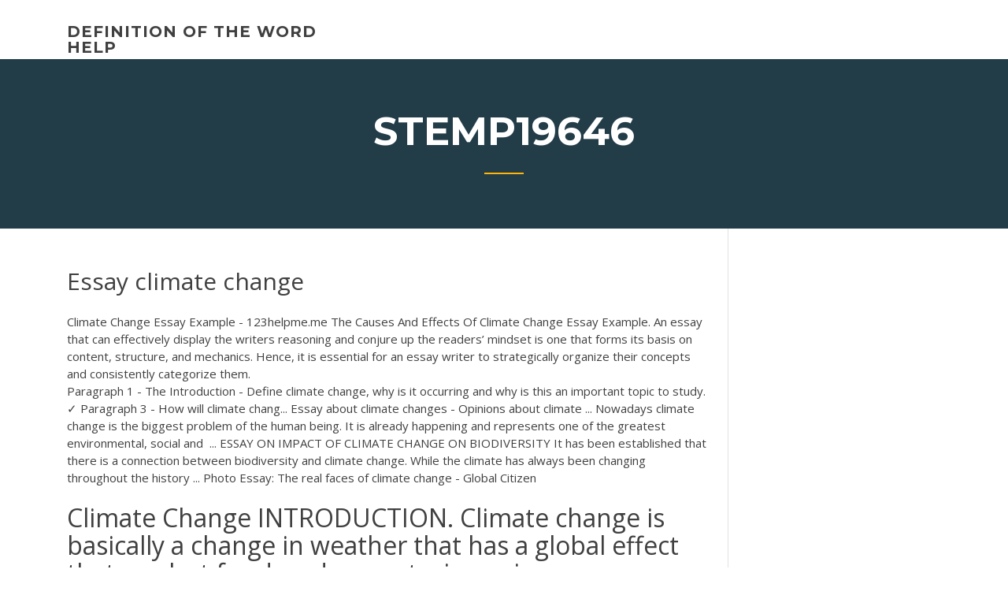

--- FILE ---
content_type: text/html; charset=utf-8
request_url: https://coursesyypv.firebaseapp.com/stemp19646ce/essay-climate-change-2647.html
body_size: 3903
content:
<!doctype html>
<html lang="en-US">
<head>
	<meta charset="UTF-8" />
	<meta name="viewport" content="width=device-width, initial-scale=1" />
	<link rel="profile" href="http://gmpg.org/xfn/11" />
	<title>Essay climate change vbjbu</title>


	<link rel='stylesheet' id='wp-block-library-css' href='https://coursesyypv.firebaseapp.com/wp-includes/css/dist/block-library/style.min.css?ver=5.3' type='text/css' media='all' />
<link rel='stylesheet' id='wp-block-library-theme-css' href='https://coursesyypv.firebaseapp.com/wp-includes/css/dist/block-library/theme.min.css?ver=5.3' type='text/css' media='all' />
<link rel='stylesheet' id='education-lms-fonts-css' href='https://fonts.googleapis.com/css?family=Open+Sans%3A400%2C400i%2C700%2C700i%7CMontserrat%3A300%2C400%2C600%2C700&#038;subset=latin%2Clatin-ext' type='text/css' media='all' />
<link rel='stylesheet' id='bootstrap-css' href='https://coursesyypv.firebaseapp.com/wp-content/themes/education-lms/assets/css/bootstrap.min.css?ver=4.0.0' type='text/css' media='' />
<link rel='stylesheet' id='slick-css' href='https://coursesyypv.firebaseapp.com/wp-content/themes/education-lms/assets/css/slick.css?ver=1.8' type='text/css' media='' />
<link rel='stylesheet' id='font-awesome-css' href='https://coursesyypv.firebaseapp.com/wp-content/themes/education-lms/assets/css/font-awesome.min.css?ver=4.7.0' type='text/css' media='' />
<link rel='stylesheet' id='education-lms-style-css' href='https://coursesyypv.firebaseapp.com/wp-content/themes/education-lms/style.css?ver=5.3' type='text/css' media='all' />
<script type='text/javascript' src='https://coursesyypv.firebaseapp.com/wp-content/themes/education-lms/assets/js/comments.js'></script>
<style id='education-lms-style-inline-css' type='text/css'>

	        button, input[type="button"], input[type="reset"], input[type="submit"],
		    .titlebar .triangled_colored_separator,
		    .widget-area .widget-title::after,
		    .carousel-wrapper h2.title::after,
		    .course-item .course-thumbnail .price,
		    .site-footer .footer-social,
		    .single-lp_course .lp-single-course ul.learn-press-nav-tabs .course-nav.active,
		    .single-lp_course .lp-single-course ul.learn-press-nav-tabs .course-nav:hover,
		    .widget_tag_cloud a:hover,
		    .header-top .header-contact-wrapper .btn-secondary,
            .header-type3 .header-top .header-contact-wrapper .box-icon,
            a.btn-all-courses:hover,
            .course-grid-layout2 .intro-item:before,
            .learnpress .learn-press-pagination .page-numbers > li span,
            .courses-search-widget::after
		     { background: #ffb606; }

            a:hover, a:focus, a:active,
            .main-navigation a:hover,
            .nav-menu ul li.current-menu-item a,
            .nav-menu ul li a:hover,
            .entry-title a:hover,
            .main-navigation .current_page_item > a, .main-navigation .current-menu-item > a, .main-navigation .current_page_ancestor > a, .main-navigation .current-menu-ancestor > a,
            .entry-meta span i,
            .site-footer a:hover,
            .blog .entry-header .entry-date, .archive .entry-header .entry-date,
            .site-footer .copyright-area span,
            .breadcrumbs a:hover span,
            .carousel-wrapper .slick-arrow:hover:before,
            .recent-post-carousel .post-item .btn-readmore:hover,
            .recent-post-carousel .post-item .recent-news-meta span i,
            .recent-post-carousel .post-item .entry-title a:hover,
            .single-lp_course .course-info li i,
            .search-form .search-submit,
            .header-top .header-contact-wrapper li .box-icon i,
            .course-grid-layout2 .intro-item .all-course a:hover,
            .course-filter div.mixitup-control-active, .course-filter div:hover
            {
                color: #ffb606;
            }

		    .recent-post-carousel .post-item .btn-readmore:hover,
		    .carousel-wrapper .slick-arrow:hover,
		    .single-lp_course .lp-single-course .course-curriculum ul.curriculum-sections .section-header,
		    .widget_tag_cloud a:hover,
            .readmore a:hover,
            a.btn-all-courses,
            .learnpress .learn-press-pagination .page-numbers > li span,
            .course-filter div.mixitup-control-active, .course-filter div:hover {
                border-color: #ffb606;
            }
			.container { max-width: 1230px; }
		    .site-branding .site-logo, .site-logo { max-width: 90px; }
		    
		    .topbar .cart-contents { color: #fff; }
		    .topbar .cart-contents i, .topbar .cart-contents { font-size: 14px; }
	
		 .titlebar { background-color: #457992; padding-top: 5%; padding-bottom: 5%; background-image: url(); background-repeat: no-repeat; background-size: cover; background-position: center center;  }
	
</style>
<script type='text/javascript' src='https://coursesyypv.firebaseapp.com/wp-includes/js/jquery/jquery.js?ver=1.12.4-wp'></script>
<script type='text/javascript' src='https://coursesyypv.firebaseapp.com/wp-includes/js/jquery/jquery-migrate.min.js?ver=1.4.1'></script>
<script type='text/javascript' src='https://coursesyypv.firebaseapp.com/wp-content/themes/education-lms/assets/js/slick.min.js?ver=1.8'></script>
<meta name="generator" content="WordPress 7.4 Beta" />
</head>

<body class="archive category  category-17 wp-embed-responsive hfeed">

<div id="page" class="site">
	<a class="skip-link screen-reader-text" href="#content">Skip to content</a>

	<header id="masthead" class="site-header">
        
        <div class="header-default">
            <div class="container">
                <div class="row">
                    <div class="col-md-5 col-lg-4">
                                <div class="site-branding">

            <div class="site-logo">
			                </div>

            <div>
			                        <p class="site-title"><a href="https://coursesyypv.firebaseapp.com/" rel="home">definition of the word help</a></p>
			                </div>

        </div><!-- .site-branding -->
                            </div>

                    <div class="col-lg-8 pull-right">
                                <a href="#" class="mobile-menu" id="mobile-open"><span></span></a>
        <nav id="site-navigation" class="main-navigation">
		            </nav><!-- #site-navigation -->
                            </div>
                </div>
            </div>
        </div>
			</header><!-- #masthead -->

    <div class="nav-form ">
        <div class="nav-content">
            <div class="nav-spec">
                <nav class="nav-menu">
                                                            <div class="mobile-menu nav-is-visible"><span></span></div>
                                                        </nav>
            </div>
        </div>
    </div>

                <div class="titlebar">
                <div class="container">

					<h1 class="header-title">Stemp19646</h1>                    <div class="triangled_colored_separator"></div>
                </div>
            </div>
			
	<div id="content" class="site-content">
	<div id="primary" class="content-area">
		<div class="container">
            <div class="row">
                <main id="main" class="site-main col-md-9">

                    <div class="blog-content">
		            
			            
<article id="post-2647" class="post-2647 post type-post status-publish format-standard hentry ">
	<h1 class="entry-title">Essay climate change</h1>
	<div class="entry-content">
Climate Change Essay Example - 123helpme.me The Causes And Effects Of Climate Change Essay Example. An essay that can effectively display the writers reasoning and conjure up the readers’ mindset is one that forms its basis on content, structure, and mechanics. Hence, it is essential for an essay writer to strategically organize their concepts and consistently categorize them. 
<p>Paragraph 1 - The Introduction - Define climate change, why is it occurring and  why is this an important topic to study. ✓ Paragraph 3 - How will climate chang... Essay about climate changes - Opinions about climate ... Nowadays climate change is the biggest problem of the human being. It is  already happening and represents one of the greatest environmental, social and  ... ESSAY ON IMPACT OF CLIMATE CHANGE ON BIODIVERSITY It has been established that there is a connection between biodiversity and  climate change. While the climate has always been changing throughout the  history ... Photo Essay: The real faces of climate change - Global Citizen</p>
<h2>Climate Change INTRODUCTION. Climate change is basically a change in weather that has a global effect that can last for decades, centuries or in some cases even longer. Climate change is something that is heard all the time in today’s news along with the term Global Warming. </h2>
<p><b>Climate</b> <b>change</b> <b>Essay</b> Topics and Examples | Graduateway Free Climate change Rubrics Paper. Short Climate Change and National Security  Essay Essay Brainstorming. Ash SOC 331 Week 1 DQ 2 The Justice of Climate  Change Essay Essays Sample. <b>Climate</b> <b>Change</b> <b>Essay</b> Examples - Free <b>Essay</b> Samples… Explore a database of 500000 Climate Change Essay Examples Get topics by professional writers Make your  essays great again with the best writers in the U.S. <b>Essay</b> <b>climate</b> <b>change</b> | Ricky Martin Essay climate change - receive the necessary review here and put aside your concerns Writing a custom  essay means work through lots of steps Give your assignments to the most talented writers.</p>
<h3>Essay about climate changes. Nowadays climate change is the biggest problem of the human being. It is already happening and represents one of the greatest environmental...</h3>
<p>Essay on Climate Change | Bartleby “Climate change is a reality that is happening now, and that we can see its impact across the world” (Haddrill, 2014) Climate change is the changes in the pattern of the climate due to natural and human activities that has been used inappropriately. </p>
<h3>Global Climate Change Essay: Effective Writing Tips to ...</h3>
<p>Global Warming Essay 200 Words. The climate of a region is its average weather. Climate change, therefore, is a change in the average weather of a regions averages rainfall or average temperature. It is important to note that natural changes are balanced by nature itself but anthropogenic changes are going towards unbalance ends.  MONSTER CLIMATE-CHANGE ESSAY – Nature Bats Last</p>
<h2>Climate change - Wikipedia</h2>
<p>View and download climate change essays examples. Also discover topics, titles, outlines, thesis statements, and conclusions for your climate change essay.  10 Example-Hooks for the Introduction to Climate Change ...</p><p>Climate Change First Became News 30 Years Ago. Why Haven’t We ...</p>
<ul><li><a href="https://myblog2020mhe.web.app/hisrich58322ju/freedom-is-life-essay-kego.html">freedom is life essay</a></li><li><a href="https://articlezmoj.web.app/carp78099mu/research-paper-about-religion-5.html">research paper about religion</a></li><li><a href="https://essayservices2020soqj.web.app/deblieck57009jic/how-to-get-an-article-written-about-you-re.html">how to get an article written about you</a></li><li><a href="https://writingkfd.firebaseapp.com">obesity profile essay</a></li><li><a href="https://essayservices2020glr.firebaseapp.com/desousa39886run/leo-strauss-essay-on-existentialism-goxi.html">leo strauss essay on existentialism</a></li><li><a href="https://writezgulf.firebaseapp.com/coovert86118tu/how-do-you-quote-a-quote-in-an-essay-gej.html">how do you quote a quote in an essay</a></li></ul>
	</div><!-- .entry-content -->

	<div class="entry-footer">
		<div class="row">

			<div class="col-md-12">
							</div>

		</div>
	</div>


</article><!-- #post-2647 --></div><!-- #post-2647 -->
</div>
</main><!-- #main -->
<aside id="secondary" class="widget-area col-sm-3">
	<div class="sidebar-inner">
		<section id="search-2" class="widget widget_search"><form role="search" method="get" id="searchform" class="search-form" action="https://coursesyypv.firebaseapp.com/">
    <label for="s">
    	<input type="text" value="" placeholder="Search &hellip;" name="s" id="s" />
    </label>
    <button type="submit" class="search-submit">
        <i class="fa fa-search"></i>
    </button>
    </form></section>		<section id="recent-posts-2" class="widget widget_recent_entries">		<h2 class="widget-title">New Posts</h2>		<ul>
<li>
<a href="https://coursesyypv.firebaseapp.com/schilder60234li/anatomy-essay-on-muscles-2429.html">Anatomy essay on muscles</a>
</li><li>
<a href="https://coursesyypv.firebaseapp.com/schilder60234li/gre-analytical-writing-practice-essay-qa.html">Gre analytical writing practice essay</a>
</li><li>
<a href="https://coursesyypv.firebaseapp.com/stemp19646ce/easy-writing-rubric-2327.html">Easy writing rubric</a>
</li><li>
<a href="https://coursesyypv.firebaseapp.com/ferns20133dova/essay-about-my-classroo-design-ka.html">Essay about my classroo design</a>
</li><li>
<a href="https://coursesyypv.firebaseapp.com/schilder60234li/paper-for-college-xabu.html">Paper for college</a>
</li>
</ul>
		</section>    </div>
</aside><!-- #secondary -->
            </div>
        </div>
	</div><!-- #primary -->


	</div><!-- #content -->

	<footer id="colophon" class="site-footer">

		
		<div id="footer" class="container">

			
                        <div class="footer-widgets">
                <div class="row">
                    <div class="col-md-3">
			            		<div id="recent-posts-5" class="widget widget_recent_entries">		<h3 class="widget-title"><span>Featured Posts</span></h3>		<ul>
<li>
<a href="https://coursesyypv.firebaseapp.com/schilder60234li/texting-and-driving-essays-soj.html">Texting and driving essays</a>
</li><li>
<a href="https://coursesyypv.firebaseapp.com/flever87908ju/in-this-paper-or-on-this-paper-1666.html">In this paper or on this paper</a>
</li><li>
<a href="https://coursesyypv.firebaseapp.com/schilder60234li/international-business-paper-156.html">International business paper</a>
</li><li>
<a href="https://coursesyypv.firebaseapp.com/benford16903nuq/essay-topics-for-grade-12-hape.html">Essay topics for grade 12</a>
</li><li>
<a href="https://coursesyypv.firebaseapp.com/ferns20133dova/how-to-conclude-and-essay-qegu.html">How to conclude and essay</a>
</li>
					</ul>
		</div>                    </div>
                    <div class="col-md-3">
			            		<div id="recent-posts-6" class="widget widget_recent_entries">		<h3 class="widget-title"><span>Editors Choice</span></h3>		<ul>
<li>
<a href="https://coursesyypv.firebaseapp.com/stemp19646ce/what-makes-an-american-essay-3813.html">What makes an american essay</a>
</li><li>
<a href="https://coursesyypv.firebaseapp.com/leffert50399foq/climate-change-essays-mek.html">Climate change essays</a>
</li><li>
<a href="https://coursesyypv.firebaseapp.com/schilder60234li/apa-model-paper-115.html">Apa model paper</a>
</li><li>
<a href="https://coursesyypv.firebaseapp.com/flever87908ju/topics-for-research-paper-in-english-language-3518.html">Topics for research paper in english language</a>
</li><li>
<a href="https://coursesyypv.firebaseapp.com/leffert50399foq/how-to-write-lab-report-1435.html">How to write lab report</a>
</li>
					</ul>
		</div>                    </div>
                    <div class="col-md-3">
			            <div id="text-3" class="widget widget_text"><h3 class="widget-title"><span>About US</span></h3>			<div class="textwidget"><p>The content of the climate change essay body may differ a bit depending on the type of essay you are writing. Most often, teachers assign to write such type of an essay about the climate change. You should base your paper on the reliable information. </p>
</div>
		</div>                    </div>
                    <div class="col-md-3">
			                                </div>
                </div>
            </div>
            
            <div class="copyright-area">
                <div class="row">
                    <div class="col-sm-6">
                        <div class="site-info">
	                        Copyright &copy; 2020 <a href="https://coursesyypv.firebaseapp.com/" title="definition of the word help">definition of the word help</a> - Education LMS</a> theme by <span>FilaThemes</span></div><!-- .site-info -->
                    </div>
                    <div class="col-sm-6">
                        
                    </div>
                </div>
            </div>

        </div>
	</footer><!-- #colophon -->
</div><!-- #page -->

<script type='text/javascript'>
/* <![CDATA[ */
var Education_LMS = {"menu_sidebar":"left","sticky_header":"0"};
/* ]]> */
</script>
<script type='text/javascript' src='https://coursesyypv.firebaseapp.com/wp-content/themes/education-lms/assets/js/custom.js?ver=5.3'></script>
<script type='text/javascript' src='https://coursesyypv.firebaseapp.com/wp-includes/js/wp-embed.min.js?ver=5.3'></script>
</body>
</html>